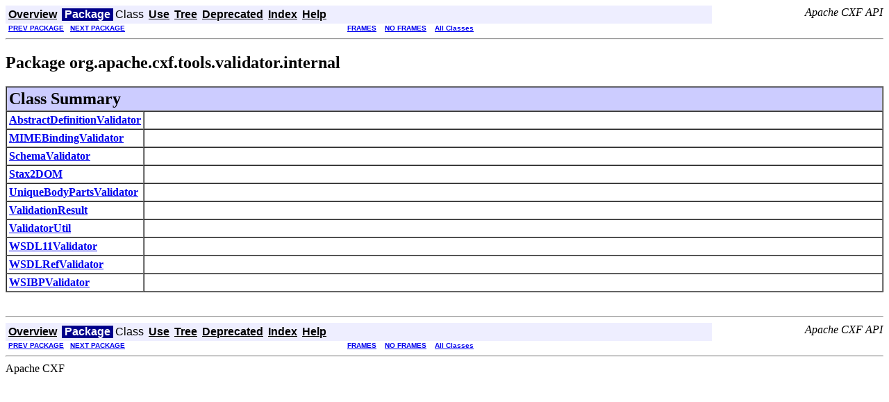

--- FILE ---
content_type: text/html
request_url: https://cxf.apache.org/javadoc/latest-2.5.x/org/apache/cxf/tools/validator/internal/package-summary.html
body_size: 1056
content:
<!DOCTYPE HTML PUBLIC "-//W3C//DTD HTML 4.01 Transitional//EN" "http://www.w3.org/TR/html4/loose.dtd">
<!--NewPage-->
<HTML>
<HEAD>
<!-- Generated by javadoc (build 1.5.0_22) on Fri Jan 20 11:50:40 EST 2012 -->
<META http-equiv="Content-Type" content="text/html; charset=UTF-8">
<TITLE>
org.apache.cxf.tools.validator.internal (Apache CXF Bundle Jar 2.5.2 API)
</TITLE>

<META NAME="keywords" CONTENT="org.apache.cxf.tools.validator.internal package">

<LINK REL ="stylesheet" TYPE="text/css" HREF="../../../../../../stylesheet.css" TITLE="Style">

<SCRIPT type="text/javascript">
function windowTitle()
{
    parent.document.title="org.apache.cxf.tools.validator.internal (Apache CXF Bundle Jar 2.5.2 API)";
}
</SCRIPT>
<NOSCRIPT>
</NOSCRIPT>

</HEAD>

<BODY BGCOLOR="white" onload="windowTitle();">


<!-- ========= START OF TOP NAVBAR ======= -->
<A NAME="navbar_top"><!-- --></A>
<A HREF="#skip-navbar_top" title="Skip navigation links"></A>
<TABLE BORDER="0" WIDTH="100%" CELLPADDING="1" CELLSPACING="0" SUMMARY="">
<TR>
<TD COLSPAN=2 BGCOLOR="#EEEEFF" CLASS="NavBarCell1">
<A NAME="navbar_top_firstrow"><!-- --></A>
<TABLE BORDER="0" CELLPADDING="0" CELLSPACING="3" SUMMARY="">
  <TR ALIGN="center" VALIGN="top">
  <TD BGCOLOR="#EEEEFF" CLASS="NavBarCell1">    <A HREF="../../../../../../overview-summary.html"><FONT CLASS="NavBarFont1"><B>Overview</B></FONT></A>&nbsp;</TD>
  <TD BGCOLOR="#FFFFFF" CLASS="NavBarCell1Rev"> &nbsp;<FONT CLASS="NavBarFont1Rev"><B>Package</B></FONT>&nbsp;</TD>
  <TD BGCOLOR="#EEEEFF" CLASS="NavBarCell1">    <FONT CLASS="NavBarFont1">Class</FONT>&nbsp;</TD>
  <TD BGCOLOR="#EEEEFF" CLASS="NavBarCell1">    <A HREF="package-use.html"><FONT CLASS="NavBarFont1"><B>Use</B></FONT></A>&nbsp;</TD>
  <TD BGCOLOR="#EEEEFF" CLASS="NavBarCell1">    <A HREF="package-tree.html"><FONT CLASS="NavBarFont1"><B>Tree</B></FONT></A>&nbsp;</TD>
  <TD BGCOLOR="#EEEEFF" CLASS="NavBarCell1">    <A HREF="../../../../../../deprecated-list.html"><FONT CLASS="NavBarFont1"><B>Deprecated</B></FONT></A>&nbsp;</TD>
  <TD BGCOLOR="#EEEEFF" CLASS="NavBarCell1">    <A HREF="../../../../../../index-all.html"><FONT CLASS="NavBarFont1"><B>Index</B></FONT></A>&nbsp;</TD>
  <TD BGCOLOR="#EEEEFF" CLASS="NavBarCell1">    <A HREF="../../../../../../help-doc.html"><FONT CLASS="NavBarFont1"><B>Help</B></FONT></A>&nbsp;</TD>
  </TR>
</TABLE>
</TD>
<TD ALIGN="right" VALIGN="top" ROWSPAN=3><EM>
Apache CXF API</EM>
</TD>
</TR>

<TR>
<TD BGCOLOR="white" CLASS="NavBarCell2"><FONT SIZE="-2">
&nbsp;<A HREF="../../../../../../org/apache/cxf/tools/validator/package-summary.html"><B>PREV PACKAGE</B></A>&nbsp;
&nbsp;<A HREF="../../../../../../org/apache/cxf/tools/validator/internal/model/package-summary.html"><B>NEXT PACKAGE</B></A></FONT></TD>
<TD BGCOLOR="white" CLASS="NavBarCell2"><FONT SIZE="-2">
  <A HREF="../../../../../../index.html?org/apache/cxf/tools/validator/internal/package-summary.html" target="_top"><B>FRAMES</B></A>  &nbsp;
&nbsp;<A HREF="package-summary.html" target="_top"><B>NO FRAMES</B></A>  &nbsp;
&nbsp;<SCRIPT type="text/javascript">
  <!--
  if(window==top) {
    document.writeln('<A HREF="../../../../../../allclasses-noframe.html"><B>All Classes</B></A>');
  }
  //-->
</SCRIPT>
<NOSCRIPT>
  <A HREF="../../../../../../allclasses-noframe.html"><B>All Classes</B></A>
</NOSCRIPT>


</FONT></TD>
</TR>
</TABLE>
<A NAME="skip-navbar_top"></A>
<!-- ========= END OF TOP NAVBAR ========= -->

<HR>
<H2>
Package org.apache.cxf.tools.validator.internal
</H2>

<TABLE BORDER="1" WIDTH="100%" CELLPADDING="3" CELLSPACING="0" SUMMARY="">
<TR BGCOLOR="#CCCCFF" CLASS="TableHeadingColor">
<TH ALIGN="left" COLSPAN="2"><FONT SIZE="+2">
<B>Class Summary</B></FONT></TH>
</TR>
<TR BGCOLOR="white" CLASS="TableRowColor">
<TD WIDTH="15%"><B><A HREF="../../../../../../org/apache/cxf/tools/validator/internal/AbstractDefinitionValidator.html" title="class in org.apache.cxf.tools.validator.internal">AbstractDefinitionValidator</A></B></TD>
<TD>&nbsp;</TD>
</TR>
<TR BGCOLOR="white" CLASS="TableRowColor">
<TD WIDTH="15%"><B><A HREF="../../../../../../org/apache/cxf/tools/validator/internal/MIMEBindingValidator.html" title="class in org.apache.cxf.tools.validator.internal">MIMEBindingValidator</A></B></TD>
<TD>&nbsp;</TD>
</TR>
<TR BGCOLOR="white" CLASS="TableRowColor">
<TD WIDTH="15%"><B><A HREF="../../../../../../org/apache/cxf/tools/validator/internal/SchemaValidator.html" title="class in org.apache.cxf.tools.validator.internal">SchemaValidator</A></B></TD>
<TD>&nbsp;</TD>
</TR>
<TR BGCOLOR="white" CLASS="TableRowColor">
<TD WIDTH="15%"><B><A HREF="../../../../../../org/apache/cxf/tools/validator/internal/Stax2DOM.html" title="class in org.apache.cxf.tools.validator.internal">Stax2DOM</A></B></TD>
<TD>&nbsp;</TD>
</TR>
<TR BGCOLOR="white" CLASS="TableRowColor">
<TD WIDTH="15%"><B><A HREF="../../../../../../org/apache/cxf/tools/validator/internal/UniqueBodyPartsValidator.html" title="class in org.apache.cxf.tools.validator.internal">UniqueBodyPartsValidator</A></B></TD>
<TD>&nbsp;</TD>
</TR>
<TR BGCOLOR="white" CLASS="TableRowColor">
<TD WIDTH="15%"><B><A HREF="../../../../../../org/apache/cxf/tools/validator/internal/ValidationResult.html" title="class in org.apache.cxf.tools.validator.internal">ValidationResult</A></B></TD>
<TD>&nbsp;</TD>
</TR>
<TR BGCOLOR="white" CLASS="TableRowColor">
<TD WIDTH="15%"><B><A HREF="../../../../../../org/apache/cxf/tools/validator/internal/ValidatorUtil.html" title="class in org.apache.cxf.tools.validator.internal">ValidatorUtil</A></B></TD>
<TD>&nbsp;</TD>
</TR>
<TR BGCOLOR="white" CLASS="TableRowColor">
<TD WIDTH="15%"><B><A HREF="../../../../../../org/apache/cxf/tools/validator/internal/WSDL11Validator.html" title="class in org.apache.cxf.tools.validator.internal">WSDL11Validator</A></B></TD>
<TD>&nbsp;</TD>
</TR>
<TR BGCOLOR="white" CLASS="TableRowColor">
<TD WIDTH="15%"><B><A HREF="../../../../../../org/apache/cxf/tools/validator/internal/WSDLRefValidator.html" title="class in org.apache.cxf.tools.validator.internal">WSDLRefValidator</A></B></TD>
<TD>&nbsp;</TD>
</TR>
<TR BGCOLOR="white" CLASS="TableRowColor">
<TD WIDTH="15%"><B><A HREF="../../../../../../org/apache/cxf/tools/validator/internal/WSIBPValidator.html" title="class in org.apache.cxf.tools.validator.internal">WSIBPValidator</A></B></TD>
<TD>&nbsp;</TD>
</TR>
</TABLE>
&nbsp;

<P>
<DL>
</DL>
<HR>


<!-- ======= START OF BOTTOM NAVBAR ====== -->
<A NAME="navbar_bottom"><!-- --></A>
<A HREF="#skip-navbar_bottom" title="Skip navigation links"></A>
<TABLE BORDER="0" WIDTH="100%" CELLPADDING="1" CELLSPACING="0" SUMMARY="">
<TR>
<TD COLSPAN=2 BGCOLOR="#EEEEFF" CLASS="NavBarCell1">
<A NAME="navbar_bottom_firstrow"><!-- --></A>
<TABLE BORDER="0" CELLPADDING="0" CELLSPACING="3" SUMMARY="">
  <TR ALIGN="center" VALIGN="top">
  <TD BGCOLOR="#EEEEFF" CLASS="NavBarCell1">    <A HREF="../../../../../../overview-summary.html"><FONT CLASS="NavBarFont1"><B>Overview</B></FONT></A>&nbsp;</TD>
  <TD BGCOLOR="#FFFFFF" CLASS="NavBarCell1Rev"> &nbsp;<FONT CLASS="NavBarFont1Rev"><B>Package</B></FONT>&nbsp;</TD>
  <TD BGCOLOR="#EEEEFF" CLASS="NavBarCell1">    <FONT CLASS="NavBarFont1">Class</FONT>&nbsp;</TD>
  <TD BGCOLOR="#EEEEFF" CLASS="NavBarCell1">    <A HREF="package-use.html"><FONT CLASS="NavBarFont1"><B>Use</B></FONT></A>&nbsp;</TD>
  <TD BGCOLOR="#EEEEFF" CLASS="NavBarCell1">    <A HREF="package-tree.html"><FONT CLASS="NavBarFont1"><B>Tree</B></FONT></A>&nbsp;</TD>
  <TD BGCOLOR="#EEEEFF" CLASS="NavBarCell1">    <A HREF="../../../../../../deprecated-list.html"><FONT CLASS="NavBarFont1"><B>Deprecated</B></FONT></A>&nbsp;</TD>
  <TD BGCOLOR="#EEEEFF" CLASS="NavBarCell1">    <A HREF="../../../../../../index-all.html"><FONT CLASS="NavBarFont1"><B>Index</B></FONT></A>&nbsp;</TD>
  <TD BGCOLOR="#EEEEFF" CLASS="NavBarCell1">    <A HREF="../../../../../../help-doc.html"><FONT CLASS="NavBarFont1"><B>Help</B></FONT></A>&nbsp;</TD>
  </TR>
</TABLE>
</TD>
<TD ALIGN="right" VALIGN="top" ROWSPAN=3><EM>
Apache CXF API</EM>
</TD>
</TR>

<TR>
<TD BGCOLOR="white" CLASS="NavBarCell2"><FONT SIZE="-2">
&nbsp;<A HREF="../../../../../../org/apache/cxf/tools/validator/package-summary.html"><B>PREV PACKAGE</B></A>&nbsp;
&nbsp;<A HREF="../../../../../../org/apache/cxf/tools/validator/internal/model/package-summary.html"><B>NEXT PACKAGE</B></A></FONT></TD>
<TD BGCOLOR="white" CLASS="NavBarCell2"><FONT SIZE="-2">
  <A HREF="../../../../../../index.html?org/apache/cxf/tools/validator/internal/package-summary.html" target="_top"><B>FRAMES</B></A>  &nbsp;
&nbsp;<A HREF="package-summary.html" target="_top"><B>NO FRAMES</B></A>  &nbsp;
&nbsp;<SCRIPT type="text/javascript">
  <!--
  if(window==top) {
    document.writeln('<A HREF="../../../../../../allclasses-noframe.html"><B>All Classes</B></A>');
  }
  //-->
</SCRIPT>
<NOSCRIPT>
  <A HREF="../../../../../../allclasses-noframe.html"><B>All Classes</B></A>
</NOSCRIPT>


</FONT></TD>
</TR>
</TABLE>
<A NAME="skip-navbar_bottom"></A>
<!-- ======== END OF BOTTOM NAVBAR ======= -->

<HR>
Apache CXF
</BODY>
</HTML>
